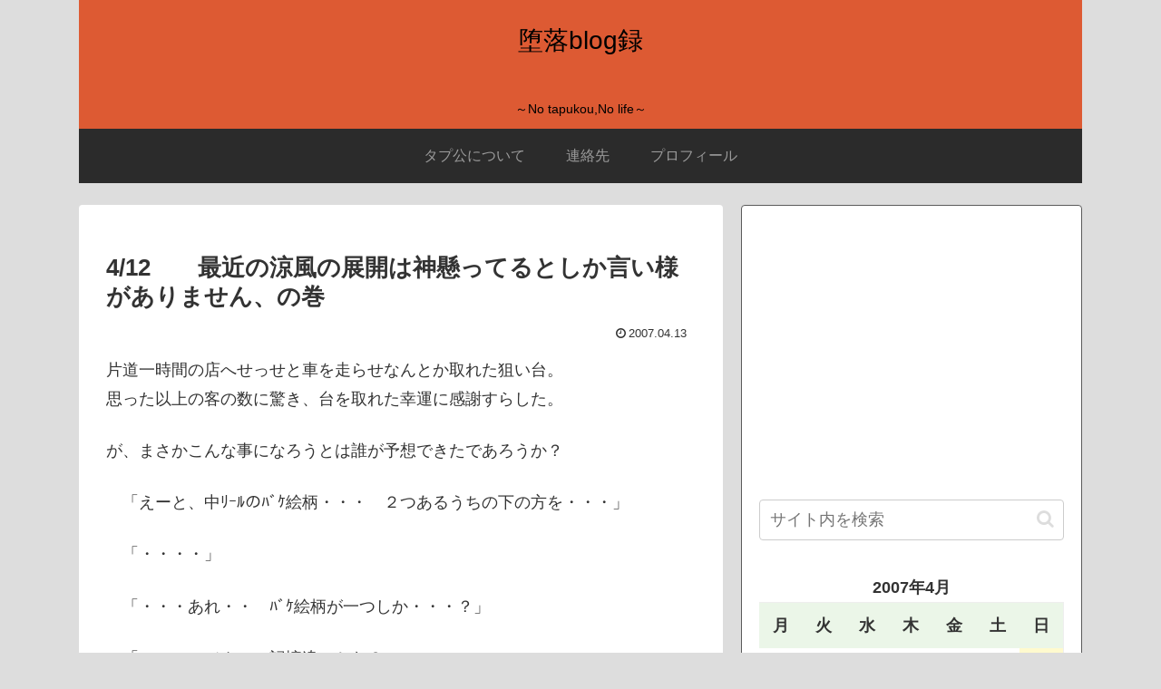

--- FILE ---
content_type: text/html; charset=utf-8
request_url: https://www.google.com/recaptcha/api2/aframe
body_size: 246
content:
<!DOCTYPE HTML><html><head><meta http-equiv="content-type" content="text/html; charset=UTF-8"></head><body><script nonce="P9gh5PtWaEopm6MEhSiqsw">/** Anti-fraud and anti-abuse applications only. See google.com/recaptcha */ try{var clients={'sodar':'https://pagead2.googlesyndication.com/pagead/sodar?'};window.addEventListener("message",function(a){try{if(a.source===window.parent){var b=JSON.parse(a.data);var c=clients[b['id']];if(c){var d=document.createElement('img');d.src=c+b['params']+'&rc='+(localStorage.getItem("rc::a")?sessionStorage.getItem("rc::b"):"");window.document.body.appendChild(d);sessionStorage.setItem("rc::e",parseInt(sessionStorage.getItem("rc::e")||0)+1);localStorage.setItem("rc::h",'1768816164311');}}}catch(b){}});window.parent.postMessage("_grecaptcha_ready", "*");}catch(b){}</script></body></html>